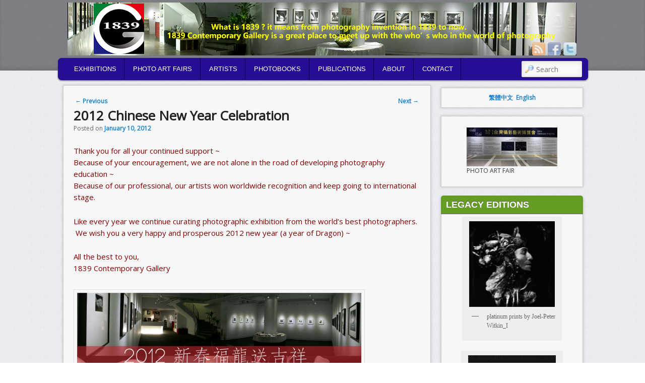

--- FILE ---
content_type: text/html; charset=UTF-8
request_url: https://english.1839cg.com/archives/3525
body_size: 12804
content:
<!DOCTYPE html>
<!--[if IE 6]> <html id="ie6" class="no-js" lang="en-US"> <![endif]-->
<!--[if IE 7]> <html id="ie7" class="no-js" lang="en-US"> <![endif]-->
<!--[if IE 8]> <html id="ie8" class="no-js" lang="en-US"> <![endif]-->
<!--[if !(IE 6) | !(IE 7) | !(IE 8)  ]><!-->
<html class="no-js" lang="en-US">
<!--<![endif]-->
<head>

<!-- Global site tag (gtag.js) - Google Analytics -->
<script async src="https://www.googletagmanager.com/gtag/js?id=G-BFJ6HWEB83"></script>
<script>
  window.dataLayer = window.dataLayer || [];
  function gtag(){dataLayer.push(arguments);}
  gtag('js', new Date());

  gtag('config', 'G-BFJ6HWEB83');
</script>	
	
<meta charset="UTF-8" />
<meta name="viewport" content="width=device-width, initial-scale=1.0">
<title>2012 Chinese New Year Celebration | 1839cg.com </title>
<link rel="profile" href="https://gmpg.org/xfn/11" />
<link rel="stylesheet" type="text/css" media="all" href="https://english.1839cg.com/wp-content/themes/admired/style.css" />
<link rel="pingback" href="https://english.1839cg.com/xmlrpc.php" />
<meta name='robots' content='max-image-preview:large' />
<link rel="alternate" type="application/rss+xml" title="1839cg.com &raquo; Feed" href="https://english.1839cg.com/feed" />
<link rel="alternate" type="application/rss+xml" title="1839cg.com &raquo; Comments Feed" href="https://english.1839cg.com/comments/feed" />
<link rel="alternate" title="oEmbed (JSON)" type="application/json+oembed" href="https://english.1839cg.com/wp-json/oembed/1.0/embed?url=https%3A%2F%2Fenglish.1839cg.com%2Farchives%2F3525" />
<link rel="alternate" title="oEmbed (XML)" type="text/xml+oembed" href="https://english.1839cg.com/wp-json/oembed/1.0/embed?url=https%3A%2F%2Fenglish.1839cg.com%2Farchives%2F3525&#038;format=xml" />
<style id='wp-img-auto-sizes-contain-inline-css' type='text/css'>
img:is([sizes=auto i],[sizes^="auto," i]){contain-intrinsic-size:3000px 1500px}
/*# sourceURL=wp-img-auto-sizes-contain-inline-css */
</style>
<style id='wp-emoji-styles-inline-css' type='text/css'>

	img.wp-smiley, img.emoji {
		display: inline !important;
		border: none !important;
		box-shadow: none !important;
		height: 1em !important;
		width: 1em !important;
		margin: 0 0.07em !important;
		vertical-align: -0.1em !important;
		background: none !important;
		padding: 0 !important;
	}
/*# sourceURL=wp-emoji-styles-inline-css */
</style>
<style id='wp-block-library-inline-css' type='text/css'>
:root{--wp-block-synced-color:#7a00df;--wp-block-synced-color--rgb:122,0,223;--wp-bound-block-color:var(--wp-block-synced-color);--wp-editor-canvas-background:#ddd;--wp-admin-theme-color:#007cba;--wp-admin-theme-color--rgb:0,124,186;--wp-admin-theme-color-darker-10:#006ba1;--wp-admin-theme-color-darker-10--rgb:0,107,160.5;--wp-admin-theme-color-darker-20:#005a87;--wp-admin-theme-color-darker-20--rgb:0,90,135;--wp-admin-border-width-focus:2px}@media (min-resolution:192dpi){:root{--wp-admin-border-width-focus:1.5px}}.wp-element-button{cursor:pointer}:root .has-very-light-gray-background-color{background-color:#eee}:root .has-very-dark-gray-background-color{background-color:#313131}:root .has-very-light-gray-color{color:#eee}:root .has-very-dark-gray-color{color:#313131}:root .has-vivid-green-cyan-to-vivid-cyan-blue-gradient-background{background:linear-gradient(135deg,#00d084,#0693e3)}:root .has-purple-crush-gradient-background{background:linear-gradient(135deg,#34e2e4,#4721fb 50%,#ab1dfe)}:root .has-hazy-dawn-gradient-background{background:linear-gradient(135deg,#faaca8,#dad0ec)}:root .has-subdued-olive-gradient-background{background:linear-gradient(135deg,#fafae1,#67a671)}:root .has-atomic-cream-gradient-background{background:linear-gradient(135deg,#fdd79a,#004a59)}:root .has-nightshade-gradient-background{background:linear-gradient(135deg,#330968,#31cdcf)}:root .has-midnight-gradient-background{background:linear-gradient(135deg,#020381,#2874fc)}:root{--wp--preset--font-size--normal:16px;--wp--preset--font-size--huge:42px}.has-regular-font-size{font-size:1em}.has-larger-font-size{font-size:2.625em}.has-normal-font-size{font-size:var(--wp--preset--font-size--normal)}.has-huge-font-size{font-size:var(--wp--preset--font-size--huge)}.has-text-align-center{text-align:center}.has-text-align-left{text-align:left}.has-text-align-right{text-align:right}.has-fit-text{white-space:nowrap!important}#end-resizable-editor-section{display:none}.aligncenter{clear:both}.items-justified-left{justify-content:flex-start}.items-justified-center{justify-content:center}.items-justified-right{justify-content:flex-end}.items-justified-space-between{justify-content:space-between}.screen-reader-text{border:0;clip-path:inset(50%);height:1px;margin:-1px;overflow:hidden;padding:0;position:absolute;width:1px;word-wrap:normal!important}.screen-reader-text:focus{background-color:#ddd;clip-path:none;color:#444;display:block;font-size:1em;height:auto;left:5px;line-height:normal;padding:15px 23px 14px;text-decoration:none;top:5px;width:auto;z-index:100000}html :where(.has-border-color){border-style:solid}html :where([style*=border-top-color]){border-top-style:solid}html :where([style*=border-right-color]){border-right-style:solid}html :where([style*=border-bottom-color]){border-bottom-style:solid}html :where([style*=border-left-color]){border-left-style:solid}html :where([style*=border-width]){border-style:solid}html :where([style*=border-top-width]){border-top-style:solid}html :where([style*=border-right-width]){border-right-style:solid}html :where([style*=border-bottom-width]){border-bottom-style:solid}html :where([style*=border-left-width]){border-left-style:solid}html :where(img[class*=wp-image-]){height:auto;max-width:100%}:where(figure){margin:0 0 1em}html :where(.is-position-sticky){--wp-admin--admin-bar--position-offset:var(--wp-admin--admin-bar--height,0px)}@media screen and (max-width:600px){html :where(.is-position-sticky){--wp-admin--admin-bar--position-offset:0px}}

/*# sourceURL=wp-block-library-inline-css */
</style><style id='wp-block-image-inline-css' type='text/css'>
.wp-block-image>a,.wp-block-image>figure>a{display:inline-block}.wp-block-image img{box-sizing:border-box;height:auto;max-width:100%;vertical-align:bottom}@media not (prefers-reduced-motion){.wp-block-image img.hide{visibility:hidden}.wp-block-image img.show{animation:show-content-image .4s}}.wp-block-image[style*=border-radius] img,.wp-block-image[style*=border-radius]>a{border-radius:inherit}.wp-block-image.has-custom-border img{box-sizing:border-box}.wp-block-image.aligncenter{text-align:center}.wp-block-image.alignfull>a,.wp-block-image.alignwide>a{width:100%}.wp-block-image.alignfull img,.wp-block-image.alignwide img{height:auto;width:100%}.wp-block-image .aligncenter,.wp-block-image .alignleft,.wp-block-image .alignright,.wp-block-image.aligncenter,.wp-block-image.alignleft,.wp-block-image.alignright{display:table}.wp-block-image .aligncenter>figcaption,.wp-block-image .alignleft>figcaption,.wp-block-image .alignright>figcaption,.wp-block-image.aligncenter>figcaption,.wp-block-image.alignleft>figcaption,.wp-block-image.alignright>figcaption{caption-side:bottom;display:table-caption}.wp-block-image .alignleft{float:left;margin:.5em 1em .5em 0}.wp-block-image .alignright{float:right;margin:.5em 0 .5em 1em}.wp-block-image .aligncenter{margin-left:auto;margin-right:auto}.wp-block-image :where(figcaption){margin-bottom:1em;margin-top:.5em}.wp-block-image.is-style-circle-mask img{border-radius:9999px}@supports ((-webkit-mask-image:none) or (mask-image:none)) or (-webkit-mask-image:none){.wp-block-image.is-style-circle-mask img{border-radius:0;-webkit-mask-image:url('data:image/svg+xml;utf8,<svg viewBox="0 0 100 100" xmlns="http://www.w3.org/2000/svg"><circle cx="50" cy="50" r="50"/></svg>');mask-image:url('data:image/svg+xml;utf8,<svg viewBox="0 0 100 100" xmlns="http://www.w3.org/2000/svg"><circle cx="50" cy="50" r="50"/></svg>');mask-mode:alpha;-webkit-mask-position:center;mask-position:center;-webkit-mask-repeat:no-repeat;mask-repeat:no-repeat;-webkit-mask-size:contain;mask-size:contain}}:root :where(.wp-block-image.is-style-rounded img,.wp-block-image .is-style-rounded img){border-radius:9999px}.wp-block-image figure{margin:0}.wp-lightbox-container{display:flex;flex-direction:column;position:relative}.wp-lightbox-container img{cursor:zoom-in}.wp-lightbox-container img:hover+button{opacity:1}.wp-lightbox-container button{align-items:center;backdrop-filter:blur(16px) saturate(180%);background-color:#5a5a5a40;border:none;border-radius:4px;cursor:zoom-in;display:flex;height:20px;justify-content:center;opacity:0;padding:0;position:absolute;right:16px;text-align:center;top:16px;width:20px;z-index:100}@media not (prefers-reduced-motion){.wp-lightbox-container button{transition:opacity .2s ease}}.wp-lightbox-container button:focus-visible{outline:3px auto #5a5a5a40;outline:3px auto -webkit-focus-ring-color;outline-offset:3px}.wp-lightbox-container button:hover{cursor:pointer;opacity:1}.wp-lightbox-container button:focus{opacity:1}.wp-lightbox-container button:focus,.wp-lightbox-container button:hover,.wp-lightbox-container button:not(:hover):not(:active):not(.has-background){background-color:#5a5a5a40;border:none}.wp-lightbox-overlay{box-sizing:border-box;cursor:zoom-out;height:100vh;left:0;overflow:hidden;position:fixed;top:0;visibility:hidden;width:100%;z-index:100000}.wp-lightbox-overlay .close-button{align-items:center;cursor:pointer;display:flex;justify-content:center;min-height:40px;min-width:40px;padding:0;position:absolute;right:calc(env(safe-area-inset-right) + 16px);top:calc(env(safe-area-inset-top) + 16px);z-index:5000000}.wp-lightbox-overlay .close-button:focus,.wp-lightbox-overlay .close-button:hover,.wp-lightbox-overlay .close-button:not(:hover):not(:active):not(.has-background){background:none;border:none}.wp-lightbox-overlay .lightbox-image-container{height:var(--wp--lightbox-container-height);left:50%;overflow:hidden;position:absolute;top:50%;transform:translate(-50%,-50%);transform-origin:top left;width:var(--wp--lightbox-container-width);z-index:9999999999}.wp-lightbox-overlay .wp-block-image{align-items:center;box-sizing:border-box;display:flex;height:100%;justify-content:center;margin:0;position:relative;transform-origin:0 0;width:100%;z-index:3000000}.wp-lightbox-overlay .wp-block-image img{height:var(--wp--lightbox-image-height);min-height:var(--wp--lightbox-image-height);min-width:var(--wp--lightbox-image-width);width:var(--wp--lightbox-image-width)}.wp-lightbox-overlay .wp-block-image figcaption{display:none}.wp-lightbox-overlay button{background:none;border:none}.wp-lightbox-overlay .scrim{background-color:#fff;height:100%;opacity:.9;position:absolute;width:100%;z-index:2000000}.wp-lightbox-overlay.active{visibility:visible}@media not (prefers-reduced-motion){.wp-lightbox-overlay.active{animation:turn-on-visibility .25s both}.wp-lightbox-overlay.active img{animation:turn-on-visibility .35s both}.wp-lightbox-overlay.show-closing-animation:not(.active){animation:turn-off-visibility .35s both}.wp-lightbox-overlay.show-closing-animation:not(.active) img{animation:turn-off-visibility .25s both}.wp-lightbox-overlay.zoom.active{animation:none;opacity:1;visibility:visible}.wp-lightbox-overlay.zoom.active .lightbox-image-container{animation:lightbox-zoom-in .4s}.wp-lightbox-overlay.zoom.active .lightbox-image-container img{animation:none}.wp-lightbox-overlay.zoom.active .scrim{animation:turn-on-visibility .4s forwards}.wp-lightbox-overlay.zoom.show-closing-animation:not(.active){animation:none}.wp-lightbox-overlay.zoom.show-closing-animation:not(.active) .lightbox-image-container{animation:lightbox-zoom-out .4s}.wp-lightbox-overlay.zoom.show-closing-animation:not(.active) .lightbox-image-container img{animation:none}.wp-lightbox-overlay.zoom.show-closing-animation:not(.active) .scrim{animation:turn-off-visibility .4s forwards}}@keyframes show-content-image{0%{visibility:hidden}99%{visibility:hidden}to{visibility:visible}}@keyframes turn-on-visibility{0%{opacity:0}to{opacity:1}}@keyframes turn-off-visibility{0%{opacity:1;visibility:visible}99%{opacity:0;visibility:visible}to{opacity:0;visibility:hidden}}@keyframes lightbox-zoom-in{0%{transform:translate(calc((-100vw + var(--wp--lightbox-scrollbar-width))/2 + var(--wp--lightbox-initial-left-position)),calc(-50vh + var(--wp--lightbox-initial-top-position))) scale(var(--wp--lightbox-scale))}to{transform:translate(-50%,-50%) scale(1)}}@keyframes lightbox-zoom-out{0%{transform:translate(-50%,-50%) scale(1);visibility:visible}99%{visibility:visible}to{transform:translate(calc((-100vw + var(--wp--lightbox-scrollbar-width))/2 + var(--wp--lightbox-initial-left-position)),calc(-50vh + var(--wp--lightbox-initial-top-position))) scale(var(--wp--lightbox-scale));visibility:hidden}}
/*# sourceURL=https://english.1839cg.com/wp-includes/blocks/image/style.min.css */
</style>
<style id='global-styles-inline-css' type='text/css'>
:root{--wp--preset--aspect-ratio--square: 1;--wp--preset--aspect-ratio--4-3: 4/3;--wp--preset--aspect-ratio--3-4: 3/4;--wp--preset--aspect-ratio--3-2: 3/2;--wp--preset--aspect-ratio--2-3: 2/3;--wp--preset--aspect-ratio--16-9: 16/9;--wp--preset--aspect-ratio--9-16: 9/16;--wp--preset--color--black: #000000;--wp--preset--color--cyan-bluish-gray: #abb8c3;--wp--preset--color--white: #ffffff;--wp--preset--color--pale-pink: #f78da7;--wp--preset--color--vivid-red: #cf2e2e;--wp--preset--color--luminous-vivid-orange: #ff6900;--wp--preset--color--luminous-vivid-amber: #fcb900;--wp--preset--color--light-green-cyan: #7bdcb5;--wp--preset--color--vivid-green-cyan: #00d084;--wp--preset--color--pale-cyan-blue: #8ed1fc;--wp--preset--color--vivid-cyan-blue: #0693e3;--wp--preset--color--vivid-purple: #9b51e0;--wp--preset--gradient--vivid-cyan-blue-to-vivid-purple: linear-gradient(135deg,rgb(6,147,227) 0%,rgb(155,81,224) 100%);--wp--preset--gradient--light-green-cyan-to-vivid-green-cyan: linear-gradient(135deg,rgb(122,220,180) 0%,rgb(0,208,130) 100%);--wp--preset--gradient--luminous-vivid-amber-to-luminous-vivid-orange: linear-gradient(135deg,rgb(252,185,0) 0%,rgb(255,105,0) 100%);--wp--preset--gradient--luminous-vivid-orange-to-vivid-red: linear-gradient(135deg,rgb(255,105,0) 0%,rgb(207,46,46) 100%);--wp--preset--gradient--very-light-gray-to-cyan-bluish-gray: linear-gradient(135deg,rgb(238,238,238) 0%,rgb(169,184,195) 100%);--wp--preset--gradient--cool-to-warm-spectrum: linear-gradient(135deg,rgb(74,234,220) 0%,rgb(151,120,209) 20%,rgb(207,42,186) 40%,rgb(238,44,130) 60%,rgb(251,105,98) 80%,rgb(254,248,76) 100%);--wp--preset--gradient--blush-light-purple: linear-gradient(135deg,rgb(255,206,236) 0%,rgb(152,150,240) 100%);--wp--preset--gradient--blush-bordeaux: linear-gradient(135deg,rgb(254,205,165) 0%,rgb(254,45,45) 50%,rgb(107,0,62) 100%);--wp--preset--gradient--luminous-dusk: linear-gradient(135deg,rgb(255,203,112) 0%,rgb(199,81,192) 50%,rgb(65,88,208) 100%);--wp--preset--gradient--pale-ocean: linear-gradient(135deg,rgb(255,245,203) 0%,rgb(182,227,212) 50%,rgb(51,167,181) 100%);--wp--preset--gradient--electric-grass: linear-gradient(135deg,rgb(202,248,128) 0%,rgb(113,206,126) 100%);--wp--preset--gradient--midnight: linear-gradient(135deg,rgb(2,3,129) 0%,rgb(40,116,252) 100%);--wp--preset--font-size--small: 13px;--wp--preset--font-size--medium: 20px;--wp--preset--font-size--large: 36px;--wp--preset--font-size--x-large: 42px;--wp--preset--spacing--20: 0.44rem;--wp--preset--spacing--30: 0.67rem;--wp--preset--spacing--40: 1rem;--wp--preset--spacing--50: 1.5rem;--wp--preset--spacing--60: 2.25rem;--wp--preset--spacing--70: 3.38rem;--wp--preset--spacing--80: 5.06rem;--wp--preset--shadow--natural: 6px 6px 9px rgba(0, 0, 0, 0.2);--wp--preset--shadow--deep: 12px 12px 50px rgba(0, 0, 0, 0.4);--wp--preset--shadow--sharp: 6px 6px 0px rgba(0, 0, 0, 0.2);--wp--preset--shadow--outlined: 6px 6px 0px -3px rgb(255, 255, 255), 6px 6px rgb(0, 0, 0);--wp--preset--shadow--crisp: 6px 6px 0px rgb(0, 0, 0);}:where(.is-layout-flex){gap: 0.5em;}:where(.is-layout-grid){gap: 0.5em;}body .is-layout-flex{display: flex;}.is-layout-flex{flex-wrap: wrap;align-items: center;}.is-layout-flex > :is(*, div){margin: 0;}body .is-layout-grid{display: grid;}.is-layout-grid > :is(*, div){margin: 0;}:where(.wp-block-columns.is-layout-flex){gap: 2em;}:where(.wp-block-columns.is-layout-grid){gap: 2em;}:where(.wp-block-post-template.is-layout-flex){gap: 1.25em;}:where(.wp-block-post-template.is-layout-grid){gap: 1.25em;}.has-black-color{color: var(--wp--preset--color--black) !important;}.has-cyan-bluish-gray-color{color: var(--wp--preset--color--cyan-bluish-gray) !important;}.has-white-color{color: var(--wp--preset--color--white) !important;}.has-pale-pink-color{color: var(--wp--preset--color--pale-pink) !important;}.has-vivid-red-color{color: var(--wp--preset--color--vivid-red) !important;}.has-luminous-vivid-orange-color{color: var(--wp--preset--color--luminous-vivid-orange) !important;}.has-luminous-vivid-amber-color{color: var(--wp--preset--color--luminous-vivid-amber) !important;}.has-light-green-cyan-color{color: var(--wp--preset--color--light-green-cyan) !important;}.has-vivid-green-cyan-color{color: var(--wp--preset--color--vivid-green-cyan) !important;}.has-pale-cyan-blue-color{color: var(--wp--preset--color--pale-cyan-blue) !important;}.has-vivid-cyan-blue-color{color: var(--wp--preset--color--vivid-cyan-blue) !important;}.has-vivid-purple-color{color: var(--wp--preset--color--vivid-purple) !important;}.has-black-background-color{background-color: var(--wp--preset--color--black) !important;}.has-cyan-bluish-gray-background-color{background-color: var(--wp--preset--color--cyan-bluish-gray) !important;}.has-white-background-color{background-color: var(--wp--preset--color--white) !important;}.has-pale-pink-background-color{background-color: var(--wp--preset--color--pale-pink) !important;}.has-vivid-red-background-color{background-color: var(--wp--preset--color--vivid-red) !important;}.has-luminous-vivid-orange-background-color{background-color: var(--wp--preset--color--luminous-vivid-orange) !important;}.has-luminous-vivid-amber-background-color{background-color: var(--wp--preset--color--luminous-vivid-amber) !important;}.has-light-green-cyan-background-color{background-color: var(--wp--preset--color--light-green-cyan) !important;}.has-vivid-green-cyan-background-color{background-color: var(--wp--preset--color--vivid-green-cyan) !important;}.has-pale-cyan-blue-background-color{background-color: var(--wp--preset--color--pale-cyan-blue) !important;}.has-vivid-cyan-blue-background-color{background-color: var(--wp--preset--color--vivid-cyan-blue) !important;}.has-vivid-purple-background-color{background-color: var(--wp--preset--color--vivid-purple) !important;}.has-black-border-color{border-color: var(--wp--preset--color--black) !important;}.has-cyan-bluish-gray-border-color{border-color: var(--wp--preset--color--cyan-bluish-gray) !important;}.has-white-border-color{border-color: var(--wp--preset--color--white) !important;}.has-pale-pink-border-color{border-color: var(--wp--preset--color--pale-pink) !important;}.has-vivid-red-border-color{border-color: var(--wp--preset--color--vivid-red) !important;}.has-luminous-vivid-orange-border-color{border-color: var(--wp--preset--color--luminous-vivid-orange) !important;}.has-luminous-vivid-amber-border-color{border-color: var(--wp--preset--color--luminous-vivid-amber) !important;}.has-light-green-cyan-border-color{border-color: var(--wp--preset--color--light-green-cyan) !important;}.has-vivid-green-cyan-border-color{border-color: var(--wp--preset--color--vivid-green-cyan) !important;}.has-pale-cyan-blue-border-color{border-color: var(--wp--preset--color--pale-cyan-blue) !important;}.has-vivid-cyan-blue-border-color{border-color: var(--wp--preset--color--vivid-cyan-blue) !important;}.has-vivid-purple-border-color{border-color: var(--wp--preset--color--vivid-purple) !important;}.has-vivid-cyan-blue-to-vivid-purple-gradient-background{background: var(--wp--preset--gradient--vivid-cyan-blue-to-vivid-purple) !important;}.has-light-green-cyan-to-vivid-green-cyan-gradient-background{background: var(--wp--preset--gradient--light-green-cyan-to-vivid-green-cyan) !important;}.has-luminous-vivid-amber-to-luminous-vivid-orange-gradient-background{background: var(--wp--preset--gradient--luminous-vivid-amber-to-luminous-vivid-orange) !important;}.has-luminous-vivid-orange-to-vivid-red-gradient-background{background: var(--wp--preset--gradient--luminous-vivid-orange-to-vivid-red) !important;}.has-very-light-gray-to-cyan-bluish-gray-gradient-background{background: var(--wp--preset--gradient--very-light-gray-to-cyan-bluish-gray) !important;}.has-cool-to-warm-spectrum-gradient-background{background: var(--wp--preset--gradient--cool-to-warm-spectrum) !important;}.has-blush-light-purple-gradient-background{background: var(--wp--preset--gradient--blush-light-purple) !important;}.has-blush-bordeaux-gradient-background{background: var(--wp--preset--gradient--blush-bordeaux) !important;}.has-luminous-dusk-gradient-background{background: var(--wp--preset--gradient--luminous-dusk) !important;}.has-pale-ocean-gradient-background{background: var(--wp--preset--gradient--pale-ocean) !important;}.has-electric-grass-gradient-background{background: var(--wp--preset--gradient--electric-grass) !important;}.has-midnight-gradient-background{background: var(--wp--preset--gradient--midnight) !important;}.has-small-font-size{font-size: var(--wp--preset--font-size--small) !important;}.has-medium-font-size{font-size: var(--wp--preset--font-size--medium) !important;}.has-large-font-size{font-size: var(--wp--preset--font-size--large) !important;}.has-x-large-font-size{font-size: var(--wp--preset--font-size--x-large) !important;}
/*# sourceURL=global-styles-inline-css */
</style>

<style id='classic-theme-styles-inline-css' type='text/css'>
/*! This file is auto-generated */
.wp-block-button__link{color:#fff;background-color:#32373c;border-radius:9999px;box-shadow:none;text-decoration:none;padding:calc(.667em + 2px) calc(1.333em + 2px);font-size:1.125em}.wp-block-file__button{background:#32373c;color:#fff;text-decoration:none}
/*# sourceURL=/wp-includes/css/classic-themes.min.css */
</style>
<link rel='stylesheet' id='contact-form-7-css' href='https://english.1839cg.com/wp-content/plugins/contact-form-7/includes/css/styles.css?ver=6.1.4' type='text/css' media='all' />
<script type="text/javascript" src="https://ajax.googleapis.com/ajax/libs/prototype/1.7.1.0/prototype.js?ver=1.7.1" id="prototype-js"></script>
<script type="text/javascript" src="https://ajax.googleapis.com/ajax/libs/scriptaculous/1.9.0/scriptaculous.js?ver=1.9.0" id="scriptaculous-root-js"></script>
<script type="text/javascript" src="https://ajax.googleapis.com/ajax/libs/scriptaculous/1.9.0/effects.js?ver=1.9.0" id="scriptaculous-effects-js"></script>
<script type="text/javascript" src="https://english.1839cg.com/wp-content/plugins/lightbox-2/lightbox.js?ver=1.8" id="lightbox-js"></script>
<script type="text/javascript" src="https://english.1839cg.com/wp-includes/js/jquery/jquery.min.js?ver=3.7.1" id="jquery-core-js"></script>
<script type="text/javascript" src="https://english.1839cg.com/wp-includes/js/jquery/jquery-migrate.min.js?ver=3.4.1" id="jquery-migrate-js"></script>
<script type="text/javascript" src="https://english.1839cg.com/wp-content/themes/admired/js/modernizr-2.0.6.js?ver=2.0.6" id="modernizr-js"></script>
<link rel="https://api.w.org/" href="https://english.1839cg.com/wp-json/" /><link rel="alternate" title="JSON" type="application/json" href="https://english.1839cg.com/wp-json/wp/v2/posts/3525" /><link rel="EditURI" type="application/rsd+xml" title="RSD" href="https://english.1839cg.com/xmlrpc.php?rsd" />
<meta name="generator" content="WordPress 6.9" />
<link rel="canonical" href="https://english.1839cg.com/archives/3525" />
<link rel='shortlink' href='https://english.1839cg.com/?p=3525' />

	<!-- begin lightbox scripts -->
	<script type="text/javascript">
    //<![CDATA[
    document.write('<link rel="stylesheet" href="https://english.1839cg.com/wp-content/plugins/lightbox-2/Themes/Black/lightbox.css" type="text/css" media="screen" />');
    //]]>
    </script>
	<!-- end lightbox scripts -->
<link rel="stylesheet" href="https://english.1839cg.com/wp-content/plugins/wp-page-numbers/classic/wp-page-numbers.css" type="text/css" media="screen" />	<link href='https://fonts.googleapis.com/css?family=Open+Sans|Rock+Salt' rel='stylesheet' type='text/css'>
		
<style type="text/css">
body, input, textarea, .page-title span, .pingback a.url { font-family: Open Sans;}
#site-title, #site-description { font-family: Rock Salt;}
#header-logo{ background: url(https://english.1839cg.com/wp-content/uploads/2021/05/1839_web_banner-en.jpg) no-repeat;}
#nav-bottom-wrap {background: #270C96; border: 1px solid #270C96;} #nav-menu2 .menu-header li, div.menu li { border-right: 2px groove #270C96;} #nav-menu2 {text-shadow: none;}
#nav-menu2 li:hover > a,#nav-menu2 a:focus {-ms-filter: 'progid:DXImageTransform.Microsoft.gradient(enabled=false)'; background: #649C24;}
#nav-menu .menu-header,#nav-menu2 .menu-header, div.menu {font-weight: normal;}
#nav-menu2 a{ padding: .4em 1.2125em;} 
#site-title, #site-description{ visibility: hidden;}
.widget-title{ background: #649C24;}
#supplementary{padding-top: 1.625em;}
#site-generator{display:none;}
#branding #searchform { top: 0;}
</style><!-- end of style section -->

 
<!-- End of Theme options -->
<link rel="icon" href="https://english.1839cg.com/wp-content/uploads/2021/05/cropped-1839cg-logo02-32x32.jpg" sizes="32x32" />
<link rel="icon" href="https://english.1839cg.com/wp-content/uploads/2021/05/cropped-1839cg-logo02-192x192.jpg" sizes="192x192" />
<link rel="apple-touch-icon" href="https://english.1839cg.com/wp-content/uploads/2021/05/cropped-1839cg-logo02-180x180.jpg" />
<meta name="msapplication-TileImage" content="https://english.1839cg.com/wp-content/uploads/2021/05/cropped-1839cg-logo02-270x270.jpg" />
		<style type="text/css" id="wp-custom-css">
			nav#nav-menu {
display:none;
}		</style>
		</head>

<body data-rsssl=1 class="wp-singular post-template-default single single-post postid-3525 single-format-standard wp-theme-admired two-column right-sidebar single-author">
	<div id="head-wrapper">
			

	<nav id="nav-menu" role="navigation">
		<h3 class="assistive-text">Secondary menu</h3>
				<div class="skip-link"><a class="assistive-text" href="#content" title="Skip to primary content">Skip to primary content</a></div>
		<div class="skip-link"><a class="assistive-text" href="#secondary" title="Skip to secondary content">Skip to secondary content</a></div>
		<div class="menu"><ul>
<li ><a href="https://english.1839cg.com/">Home</a></li><li class="page_item page-item-5378"><a href="https://english.1839cg.com/2020-2016">2020-2016</a></li>
<li class="page_item page-item-4955"><a href="https://english.1839cg.com/2021-2">2026-2021</a></li>
<li class="page_item page-item-4959"><a href="https://english.1839cg.com/photo-fairs">PHOTO ART FAIRS</a></li>
<li class="page_item page-item-5389"><a href="https://english.1839cg.com/upcoming-exhibition">upcoming</a></li>
<li class="page_item page-item-6"><a href="https://english.1839cg.com/info">Location</a></li>
<li class="page_item page-item-2"><a href="https://english.1839cg.com/exhibition">Open Call for Exhibition</a></li>
<li class="page_item page-item-13"><a href="https://english.1839cg.com/contact">Contact Us</a></li>
<li class="page_item page-item-200 page_item_has_children"><a href="https://english.1839cg.com/ceo">Message from Curator</a>
<ul class='children'>
	<li class="page_item page-item-1153"><a href="https://english.1839cg.com/ceo/article">About Curator</a></li>
</ul>
</li>
<li class="page_item page-item-29 page_item_has_children"><a href="https://english.1839cg.com/agency">Prints</a>
<ul class='children'>
	<li class="page_item page-item-3687"><a href="https://english.1839cg.com/agency/aution-galleries">Aution Report</a></li>
	<li class="page_item page-item-145"><a href="https://english.1839cg.com/agency/artist">Artist Prints</a></li>
	<li class="page_item page-item-151"><a href="https://english.1839cg.com/agency/limited">LIMITED EDITIONS</a></li>
	<li class="page_item page-item-153"><a href="https://english.1839cg.com/agency/copy">Reproduce Photo Prints</a></li>
</ul>
</li>
<li class="page_item page-item-28 page_item_has_children"><a href="https://english.1839cg.com/books">Bookshop</a>
<ul class='children'>
	<li class="page_item page-item-382"><a href="https://english.1839cg.com/books/ansel-adams-books">Ansel Adams</a></li>
	<li class="page_item page-item-384"><a href="https://english.1839cg.com/books/edward-weston-books">Edward Weston</a></li>
	<li class="page_item page-item-385"><a href="https://english.1839cg.com/books/out-of-print">Limited Edition, Collection</a></li>
	<li class="page_item page-item-181"><a href="https://english.1839cg.com/books/profolio">Landscape, Portrait B&#038;W</a></li>
	<li class="page_item page-item-183"><a href="https://english.1839cg.com/books/theory">Essay, Documentary</a></li>
</ul>
</li>
</ul></div>
	</nav><!-- #nav-menu -->		<header id="branding" role="banner">
			<div id="header-group" class="clearfix">
				<div id="header-logo">
											<a href="https://english.1839cg.com/"><span id="header-link"> </span></a>
										<hgroup>
						<h1 id="site-title"><span><a href="https://english.1839cg.com/" title="1839cg.com" rel="home">1839cg.com</a></span></h1>
						<h2 id="site-description">1839cg.com</h2>
					</hgroup>
					
	<div class="admired-social">

		<ul class="admired-social">

			<li><a target="_blank" href="http://twitter.com/1839cg" id="admired-twitter" title="Twitter"></a></li><li><a target="_blank" href="http://facebook.com/1839cg" id="admired-facebook" title="Facebook"></a></li><li><a target="_blank" href="https://english.1839cg.com/feed/rss" id="admired-rss" title="RSS"></a></li>		</ul>
	</div><!-- .admired-social -->				</div>
			</div>
		</header><!-- #branding -->
	</div><!-- #head-wrapper -->
<div id="page" class="hfeed">
		<div id="nav-bottom-menu">
		<div id="nav-bottom-wrap">
			<nav id="nav-menu2" role="navigation">
				<h3 class="assistive-text">Main menu</h3>
								<div class="skip-link"><a class="assistive-text" href="#content" title="Skip to primary content">Skip to primary content</a></div>
				<div class="skip-link"><a class="assistive-text" href="#secondary" title="Skip to secondary content">Skip to secondary content</a></div>
								<div class="menu-header"><ul id="menu-menu" class="menu"><li id="menu-item-5229" class="menu-item menu-item-type-taxonomy menu-item-object-category menu-item-has-children menu-item-5229"><a href="https://english.1839cg.com/archives/category/exhibition-info">EXHIBITIONS</a>
<ul class="sub-menu">
	<li id="menu-item-4977" class="menu-item menu-item-type-post_type menu-item-object-page menu-item-4977"><a href="https://english.1839cg.com/2021-2">2026-2021</a></li>
	<li id="menu-item-5385" class="menu-item menu-item-type-post_type menu-item-object-page menu-item-5385"><a href="https://english.1839cg.com/2020-2016">2020-2016</a></li>
	<li id="menu-item-4982" class="menu-item menu-item-type-post_type menu-item-object-page menu-item-4982"><a href="https://english.1839cg.com/exhibition">Apply</a></li>
</ul>
</li>
<li id="menu-item-4976" class="menu-item menu-item-type-post_type menu-item-object-page menu-item-4976"><a href="https://english.1839cg.com/photo-fairs">PHOTO ART FAIRS</a></li>
<li id="menu-item-4999" class="menu-item menu-item-type-taxonomy menu-item-object-category menu-item-4999"><a href="https://english.1839cg.com/archives/category/art-agency/artist">ARTISTS</a></li>
<li id="menu-item-5005" class="menu-item menu-item-type-taxonomy menu-item-object-category menu-item-has-children menu-item-5005"><a href="https://english.1839cg.com/archives/category/books/out-of-print">PHOTOBOOKS</a>
<ul class="sub-menu">
	<li id="menu-item-5001" class="menu-item menu-item-type-taxonomy menu-item-object-category menu-item-5001"><a href="https://english.1839cg.com/archives/category/books/ansel-adams-books">Ansel Adams</a></li>
	<li id="menu-item-5002" class="menu-item menu-item-type-taxonomy menu-item-object-category menu-item-5002"><a href="https://english.1839cg.com/archives/category/books/edward-weston-books">Edward Weston</a></li>
	<li id="menu-item-5003" class="menu-item menu-item-type-taxonomy menu-item-object-category menu-item-5003"><a href="https://english.1839cg.com/archives/category/books/essay">Essay, Documentary</a></li>
	<li id="menu-item-5004" class="menu-item menu-item-type-taxonomy menu-item-object-category menu-item-5004"><a href="https://english.1839cg.com/archives/category/books/profolio">Portfolio</a></li>
</ul>
</li>
<li id="menu-item-5000" class="menu-item menu-item-type-taxonomy menu-item-object-category menu-item-5000"><a href="https://english.1839cg.com/archives/category/art-agency/reproduce-photo-prints">PUBLICATIONS</a></li>
<li id="menu-item-4979" class="menu-item menu-item-type-post_type menu-item-object-page menu-item-4979"><a href="https://english.1839cg.com/ceo">ABOUT</a></li>
<li id="menu-item-4987" class="menu-item menu-item-type-post_type menu-item-object-page menu-item-4987"><a href="https://english.1839cg.com/info">CONTACT</a></li>
</ul></div>							<form method="get" id="searchform" action="https://english.1839cg.com/">
		<label for="s" class="assistive-text">Search</label>
		<input type="text" class="field" name="s" id="s" placeholder="Search" />
		<input type="submit" class="submit" name="submit" id="searchsubmit" value="Search" />
	</form>
			</nav><!-- #nav-menu2 -->
		</div>
	</div>	<div id="main">
		<div id="primary">
			<div id="content" role="main">

				
					
<article id="post-3525" class="post-3525 post type-post status-publish format-standard hentry category-gallery-info">
	<nav id="nav-single">
		<h3 class="assistive-text">Post navigation</h3>
		<span class="nav-previous"><a href="https://english.1839cg.com/archives/3521" rel="prev"><span class="meta-nav">&larr;</span> Previous</a></span>
		<span class="nav-next"><a href="https://english.1839cg.com/archives/3563" rel="next">Next <span class="meta-nav">&rarr;</span></a></span>
	</nav><!-- #nav-single -->
	<header class="entry-header">
		<h1 class="entry-title">2012 Chinese New Year Celebration</h1>

				<div class="entry-meta">
			<span class="sep">Posted on </span><a href="https://english.1839cg.com/archives/3525" title="11:04 am" rel="bookmark"><time class="entry-date" datetime="2012-01-10T11:04:38+00:00" pubdate>January 10, 2012</time></a><span class="by-author"> <span class="sep"> by </span> <span class="author vcard"><a class="url fn n" href="https://english.1839cg.com/archives/author/admin" title="View all posts by admin" rel="author">admin</a></span></span>		</div><!-- .entry-meta -->
			</header><!-- .entry-header -->

	<div class="entry-content">
		<p><span style="color: #800000;">Thank you for all your continued support ~<br />
Because of your encouragement, we are not alone in the road of developing photography education ~<br />
Because of our professional, our artists won worldwide recognition and keep going to international stage. </span></p>
<p><span style="color: #800000;">Like every year we continue curating photographic exhibition from the world&#8217;s best photographers.  We wish you a very happy and prosperous 2012 new year (a year of Dragon) ~</span></p>
<p><span style="color: #800000;">All the best to you,<br />
1839 Contemporary Gallery</span></p>
<p><span style="color: #800000;"><img fetchpriority="high" decoding="async" class="alignnone size-full wp-image-3558" title="2012 Chinese New Year Celebration" src="https://english.1839cg.com/wp-content/uploads/2012/01/happynewyear_card.jpg" alt="2012 Chinese New Year Celebration" width="564" height="666" /></span></p>
			</div><!-- .entry-content -->

	<footer class="entry-meta" style="clear:both;">
		This entry was posted in <a href="https://english.1839cg.com/archives/category/gallery-info" rel="category tag">藝廊訊息</a> by <a href="https://english.1839cg.com/archives/author/admin">admin</a>. Bookmark the <a href="https://english.1839cg.com/archives/3525" title="Permalink to 2012 Chinese New Year Celebration" rel="bookmark">permalink</a>.		
			</footer><!-- .entry-meta -->
</article><!-- #post-3525 -->

					
	
		<div id="comments">
		<p class="nocomments">Comments are closed.</p>
		</div><!-- #comments -->
	
	
				
			</div><!-- #content -->
		</div><!-- #primary -->
		
		<div id="secondary" class="widget-area" role="complementary">
			<aside id="custom_html-3" class="widget_text widget widget_custom_html"><div class="textwidget custom-html-widget"><h2><center><a href="http://www.1839cg.com">繁體中文</a>&nbsp;&nbsp;<a href="https://english.1839cg.com">English</a></center></h2></div></aside><aside id="block-2" class="widget widget_block widget_media_image">
<figure class="wp-block-image size-large"><a href="https://english.1839cg.com/photo-fairs" target="_blank" rel=" noreferrer noopener"><img decoding="async" src="https://english.1839cg.com/wp-content/uploads/2021/05/2019_TWP-2048x870.jpg" alt=""/></a><figcaption class="wp-element-caption">PHOTO ART FAIR</figcaption></figure>
</aside>		</div><!-- #secondary .widget-area -->
		
		<div id="tertiary" class="widget-area" role="complementary">
			
				<aside id="text-9" class="widget widget_text"><h3 class="widget-title">LEGACY EDITIONS</h3>			<div class="textwidget"><div style="width: 180px" class="wp-caption aligncenter"><a href="https://english.1839cg.com/archives/176"><img loading="lazy" decoding="async" src="https://www.1839cg.com/wp-content/uploads/2009/07/SOE-gift-180x180.jpg" alt="" width="170" height="170" /></a><p class="wp-caption-text">platinum prints by Joel-Peter Witkin_I</p></div>
<div style="width: 184px" class="wp-caption aligncenter"><a href="https://english.1839cg.com/archives/177"><img loading="lazy" decoding="async" src="https://www.1839cg.com/wp-content/uploads/2009/07/SOI_gift.jpg" alt="白金照片. 喬彼得威司金 II" width="174" height="166" /></a><p class="wp-caption-text">platinum prints by Joel-Peter Witkin_II</p></div>
<div style="width: 183px" class="wp-caption aligncenter"><a href="https://english.1839cg.com/archives/179"><img loading="lazy" decoding="async" src="https://www.1839cg.com/wp-content/uploads/2009/07/main_ny-180x151.jpg" alt="" width="173" height="146" /></a><p class="wp-caption-text">PLATINUM SERIES<br />New York</p></div>
<div style="width: 182px" class="wp-caption aligncenter"><a href="https://english.1839cg.com/archives/169"><img loading="lazy" decoding="async" src="https://www.1839cg.com/wp-content/uploads/2009/07/pop_volume1-180x128.jpg" alt="" width="172" height="122" /></a><p class="wp-caption-text">The Journal of Contemporary Photography, Volume I</p></div>
<div style="width: 181px" class="wp-caption aligncenter"><a href="https://english.1839cg.com/archives/170"><img loading="lazy" decoding="async" src="https://www.1839cg.com/wp-content/uploads/2009/07/pop_volume2-180x137.jpg" alt="" width="171" height="130" /></a><p class="wp-caption-text">The Journal of Contemporary Photography, Volume II</p></div>
<div style="width: 182px" class="wp-caption aligncenter"><a href="https://english.1839cg.com/archives/174"><img loading="lazy" decoding="async" src="https://www.1839cg.com/wp-content/uploads/2009/07/pop_volume4-180x115.jpg" alt="" width="172" height="110" /></a><p class="wp-caption-text">The Journal of Contemporary Photography, Volume IV</p></div>
<div style="width: 182px" class="wp-caption aligncenter"><a href="https://english.1839cg.com/archives/172"><img loading="lazy" decoding="async" src="https://www.1839cg.com/wp-content/uploads/2009/07/pop_volume3-180x115.jpg" alt="" width="172" height="110" /></a><p class="wp-caption-text">The Journal of Contemporary Photography, Volume III</p></div>
<div style="width: 180px" class="wp-caption aligncenter"><a href="https://english.1839cg.com/archives/175"><img loading="lazy" decoding="async" src="https://www.1839cg.com/wp-content/uploads/2009/07/pop_volume5-180x144.jpg" alt="" width="170" height="136" /></a><p class="wp-caption-text">The Journal of Contemporary Photography, Volume V</p></div>
</div>
		</aside>			
		</div><!-- #tertiary .widget-area -->
		
	</div><!-- #main -->
	
</div><!-- #page -->
<footer id="footer" class="clearfix" role="contentinfo">
	<section id="colophon" class="clearfix">
		
			<div id="footer-html">
								Copyright © 1839 Contemporary Gallery│All Rights Reserved.<br>
B1, No. 120 Yanji Street, Da-an District, Taipei City 106, Taiwan R.O.C.<br>
TEL：+886+2-2778-8458 │ FAX：+886+2-2778-2670 │ Email：1839cg@gmail.com							</div><!-- #footer-html -->
			<div id="footer-info">
								<div id="site-info">&copy; 2026					<a href="https://english.1839cg.com/" title="1839cg.com" rel="home">
						1839cg.com					</a>
				</div><!-- #site-info -->
								<div id="site-generator">
										<a href="http://wp-ultra.com/" rel="generator">Admired Theme</a>
				</div>
			</div>
	</section>
</footer><!-- #footer -->

<script type="speculationrules">
{"prefetch":[{"source":"document","where":{"and":[{"href_matches":"/*"},{"not":{"href_matches":["/wp-*.php","/wp-admin/*","/wp-content/uploads/*","/wp-content/*","/wp-content/plugins/*","/wp-content/themes/admired/*","/*\\?(.+)"]}},{"not":{"selector_matches":"a[rel~=\"nofollow\"]"}},{"not":{"selector_matches":".no-prefetch, .no-prefetch a"}}]},"eagerness":"conservative"}]}
</script>
<script type="text/javascript" src="https://english.1839cg.com/wp-includes/js/dist/hooks.min.js?ver=dd5603f07f9220ed27f1" id="wp-hooks-js"></script>
<script type="text/javascript" src="https://english.1839cg.com/wp-includes/js/dist/i18n.min.js?ver=c26c3dc7bed366793375" id="wp-i18n-js"></script>
<script type="text/javascript" id="wp-i18n-js-after">
/* <![CDATA[ */
wp.i18n.setLocaleData( { 'text direction\u0004ltr': [ 'ltr' ] } );
wp.i18n.setLocaleData( { 'text direction\u0004ltr': [ 'ltr' ] } );
//# sourceURL=wp-i18n-js-after
/* ]]> */
</script>
<script type="text/javascript" src="https://english.1839cg.com/wp-content/plugins/contact-form-7/includes/swv/js/index.js?ver=6.1.4" id="swv-js"></script>
<script type="text/javascript" id="contact-form-7-js-before">
/* <![CDATA[ */
var wpcf7 = {
    "api": {
        "root": "https:\/\/english.1839cg.com\/wp-json\/",
        "namespace": "contact-form-7\/v1"
    }
};
//# sourceURL=contact-form-7-js-before
/* ]]> */
</script>
<script type="text/javascript" src="https://english.1839cg.com/wp-content/plugins/contact-form-7/includes/js/index.js?ver=6.1.4" id="contact-form-7-js"></script>
<script id="wp-emoji-settings" type="application/json">
{"baseUrl":"https://s.w.org/images/core/emoji/17.0.2/72x72/","ext":".png","svgUrl":"https://s.w.org/images/core/emoji/17.0.2/svg/","svgExt":".svg","source":{"concatemoji":"https://english.1839cg.com/wp-includes/js/wp-emoji-release.min.js?ver=6.9"}}
</script>
<script type="module">
/* <![CDATA[ */
/*! This file is auto-generated */
const a=JSON.parse(document.getElementById("wp-emoji-settings").textContent),o=(window._wpemojiSettings=a,"wpEmojiSettingsSupports"),s=["flag","emoji"];function i(e){try{var t={supportTests:e,timestamp:(new Date).valueOf()};sessionStorage.setItem(o,JSON.stringify(t))}catch(e){}}function c(e,t,n){e.clearRect(0,0,e.canvas.width,e.canvas.height),e.fillText(t,0,0);t=new Uint32Array(e.getImageData(0,0,e.canvas.width,e.canvas.height).data);e.clearRect(0,0,e.canvas.width,e.canvas.height),e.fillText(n,0,0);const a=new Uint32Array(e.getImageData(0,0,e.canvas.width,e.canvas.height).data);return t.every((e,t)=>e===a[t])}function p(e,t){e.clearRect(0,0,e.canvas.width,e.canvas.height),e.fillText(t,0,0);var n=e.getImageData(16,16,1,1);for(let e=0;e<n.data.length;e++)if(0!==n.data[e])return!1;return!0}function u(e,t,n,a){switch(t){case"flag":return n(e,"\ud83c\udff3\ufe0f\u200d\u26a7\ufe0f","\ud83c\udff3\ufe0f\u200b\u26a7\ufe0f")?!1:!n(e,"\ud83c\udde8\ud83c\uddf6","\ud83c\udde8\u200b\ud83c\uddf6")&&!n(e,"\ud83c\udff4\udb40\udc67\udb40\udc62\udb40\udc65\udb40\udc6e\udb40\udc67\udb40\udc7f","\ud83c\udff4\u200b\udb40\udc67\u200b\udb40\udc62\u200b\udb40\udc65\u200b\udb40\udc6e\u200b\udb40\udc67\u200b\udb40\udc7f");case"emoji":return!a(e,"\ud83e\u1fac8")}return!1}function f(e,t,n,a){let r;const o=(r="undefined"!=typeof WorkerGlobalScope&&self instanceof WorkerGlobalScope?new OffscreenCanvas(300,150):document.createElement("canvas")).getContext("2d",{willReadFrequently:!0}),s=(o.textBaseline="top",o.font="600 32px Arial",{});return e.forEach(e=>{s[e]=t(o,e,n,a)}),s}function r(e){var t=document.createElement("script");t.src=e,t.defer=!0,document.head.appendChild(t)}a.supports={everything:!0,everythingExceptFlag:!0},new Promise(t=>{let n=function(){try{var e=JSON.parse(sessionStorage.getItem(o));if("object"==typeof e&&"number"==typeof e.timestamp&&(new Date).valueOf()<e.timestamp+604800&&"object"==typeof e.supportTests)return e.supportTests}catch(e){}return null}();if(!n){if("undefined"!=typeof Worker&&"undefined"!=typeof OffscreenCanvas&&"undefined"!=typeof URL&&URL.createObjectURL&&"undefined"!=typeof Blob)try{var e="postMessage("+f.toString()+"("+[JSON.stringify(s),u.toString(),c.toString(),p.toString()].join(",")+"));",a=new Blob([e],{type:"text/javascript"});const r=new Worker(URL.createObjectURL(a),{name:"wpTestEmojiSupports"});return void(r.onmessage=e=>{i(n=e.data),r.terminate(),t(n)})}catch(e){}i(n=f(s,u,c,p))}t(n)}).then(e=>{for(const n in e)a.supports[n]=e[n],a.supports.everything=a.supports.everything&&a.supports[n],"flag"!==n&&(a.supports.everythingExceptFlag=a.supports.everythingExceptFlag&&a.supports[n]);var t;a.supports.everythingExceptFlag=a.supports.everythingExceptFlag&&!a.supports.flag,a.supports.everything||((t=a.source||{}).concatemoji?r(t.concatemoji):t.wpemoji&&t.twemoji&&(r(t.twemoji),r(t.wpemoji)))});
//# sourceURL=https://english.1839cg.com/wp-includes/js/wp-emoji-loader.min.js
/* ]]> */
</script>

</body>
</html>